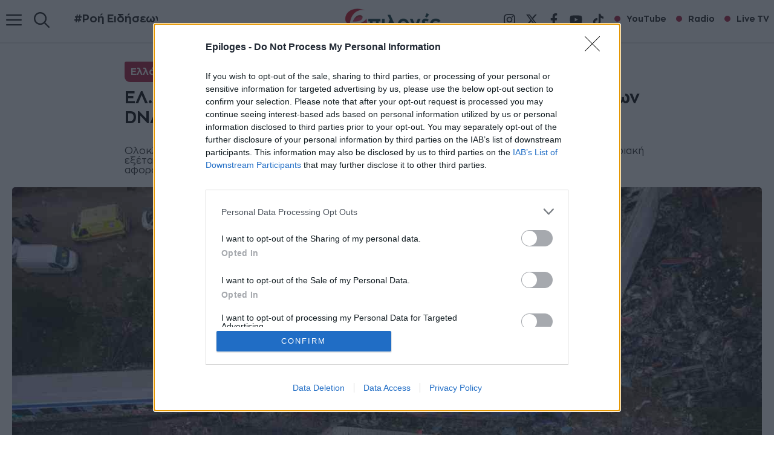

--- FILE ---
content_type: text/html; charset=utf-8
request_url: https://www.google.com/recaptcha/api2/aframe
body_size: 148
content:
<!DOCTYPE HTML><html><head><meta http-equiv="content-type" content="text/html; charset=UTF-8"></head><body><script nonce="yON1H73SjF8Jlnsf_CQ36Q">/** Anti-fraud and anti-abuse applications only. See google.com/recaptcha */ try{var clients={'sodar':'https://pagead2.googlesyndication.com/pagead/sodar?'};window.addEventListener("message",function(a){try{if(a.source===window.parent){var b=JSON.parse(a.data);var c=clients[b['id']];if(c){var d=document.createElement('img');d.src=c+b['params']+'&rc='+(localStorage.getItem("rc::a")?sessionStorage.getItem("rc::b"):"");window.document.body.appendChild(d);sessionStorage.setItem("rc::e",parseInt(sessionStorage.getItem("rc::e")||0)+1);localStorage.setItem("rc::h",'1767848181584');}}}catch(b){}});window.parent.postMessage("_grecaptcha_ready", "*");}catch(b){}</script></body></html>

--- FILE ---
content_type: text/css; charset=utf-8
request_url: https://epiloges.tv/wp-content/cache/min/1/wp-content/themes/generatepress_child/style.css?ver=1767776861
body_size: 1174
content:
.main-navigation{border-bottom:2px solid #e8e8e8}.main-navigation ul ul{background-color:var(--accent-2)!important}.slideout-navigation.main-navigation .main-nav ul li a{border-bottom:1px solid var(--contrast-2)!important}.main-navigation ul ul{box-shadow:0 0 0 rgba(0,0,0,.1)!important}.main-navigation.offside{width:380px!important}.nav-links{text-align:center;font-size:18px!important}.paging-navigation .nav-links>*{padding:0 7px}.slideout-navigation button.slideout-exit{text-align:right!important}.webos-mht{filter:brightness(0)}.post-540031 .entry-title{margin:0 auto;text-align:center}.wpcf7-spinner{display:contents!important}.home .featured-image.page-header-image{display:none!important}.taxonomy-post_tag.wp-block-post-terms a::before{content:"#"}.webos-advertisement{text-align:center;margin:7px;font-size:12px}.webos-300-250{min-height:216px;margin-bottom:10px;text-align:center}.webos-260-220{min-height:220px;text-align:center}.gb-element-71d7cea7{min-height:250px}.invisible-webos18,.invisible-webos18:hover{display:inline-block;position:relative;height:18px;width:254px;color:transparent!important}[data-wp-dark-mode-active] .invisible-webos18,[data-wp-dark-mode-active] .invisible-webos18:hover{color:transparent!important}[data-wp-dark-mode-active] .webos18{filter:invert(1)!important}.webos18{width:254px;height:18px;background:url(/static/img/webos-digital-agency-black-720.svg);background-repeat:no-repeat;vertical-align:middle}.webos18:hover{filter:invert(28%) sepia(76%) saturate(6666%) hue-rotate(338deg) brightness(100%) contrast(103%);transition:all 0.4s linear}.webos-img-post{border-radius:5px}.webos-slider{border-radius:5px 0 0 5px}.webos-livetv::before{content:"";display:inline-block;vertical-align:middle;width:10px;height:10px;border-radius:50%;background:var(--accent);cursor:pointer;box-shadow:0 0 0 rgba(171,23,57,.4);animation:pulse-livetv 2s infinite;margin-right:10px;margin-bottom:3px}@keyframes pulse-livetv{0%{-moz-box-shadow:0 0 0 0 rgba(171,23,57,.4);box-shadow:0 0 0 0 rgba(171,23,57,.4)}70%{-moz-box-shadow:0 0 0 20px rgba(171,23,57,0);box-shadow:0 0 0 20px rgba(171,23,57,0)}100%{-moz-box-shadow:0 0 0 0 rgba(171,23,57,0);box-shadow:0 0 0 0 rgba(171,23,57,0)}}.webos-livetv{font-size:14px!important;margin-left:8px;margin-right:8px;vertical-align:middle;font-weight:600}.single-post .term-featured{display:none!important}.webos-vertical{margin-bottom:7px}.webos-mob-width{max-width:360px;text-align:center;margin:0 auto}.webos-margin-auto,.gb-element-cafd4885,.gb-element-120155b9,.gb-element-1bfecc34,.gb-element-baca8063,.gb-element-e8f31e17,.gb-element-5734bcb4,.gb-element-11c50a91,.gb-element-d9305257,.gb-element-f2e436fa,.gb-element-2260d549,.gb-element-e1369a2e,.gb-element-2a753e12{margin:0 auto!important}.one-container.archive .post:not(:last-child):not(.is-loop-template-item),.one-container.blog .post:not(:last-child):not(.is-loop-template-item){padding-bottom:10px}.one-container .site-content{padding:20px}:where(.wp-block-columns){margin-bottom:1em}@media (min-width:769px){.inside-right-sidebar{position:sticky;top:120px}}.svg-li-webos{background-color:#f5f5f5;border-radius:999px;padding:10px 10px 3px;max-width:54px;margin:20px auto}.ads-container{margin-top:15px;margin-bottom:15px}.page-header .taxonomy-description{display:none}.webos-tag-header{margin-bottom:0.1em!important;font-size:18px!important;font-weight:400;margin-left:15px}.webos-tag-header-a{display:inline-block!important;font-size:18px!important}.webos-typewriter{overflow:hidden;display:inline-block;white-space:nowrap;border-right:2px solid #000;width:0;animation:typing 3s steps(30,end) forwards,blink-caret 0.75s step-end infinite}@keyframes typing{from{width:0}to{width:12ch}}@keyframes blink-caret{0%,100%{border-color:transparent}50%{border-color:#000}}.comments-area{display:none!important}.single-post .dynamic-entry-content a{color:#004bd1!important;font-weight:600!important}.single-post .dynamic-entry-content a:hover{color:var(--accent)!important}.qc-cmp2-persistent-link{background-color:#003CF5!important}[data-wp-dark-mode-active] .site-logo img{content:url(https://epiloges.tv/static/img/epiloges-logo-285-w.webp)}[data-wp-dark-mode-active] .wp-block-image .webos-mht,[data-wp-dark-mode-active] .webos-mht img{filter:grayscale(1)!important;content:url(https://epiloges.tv/static/img/mht-logow.png)}[data-wp-dark-mode-active].webos-mht{filter:brightness(100)}@media only screen and (max-width:48em){.main-navigation .menu-toggle,.main-navigation .menu-bar-items,.main-navigation .menu-bar-item>a{font-size:30px!important;line-height:1em!important}.mobile-darkmode-switch{padding-right:5px!important}.wp-dark-mode-switch-10>._track>._thumb,.wp-dark-mode-switch-11>._track>._thumb,.wp-dark-mode-switch-12>._track>._thumb,.wp-dark-mode-switch-20>._track>._thumb,.wp-dark-mode-switch-21>._track>._thumb,.wp-dark-mode-switch-22>._track>._thumb,.wp-dark-mode-switch-2>._track>._thumb,.wp-dark-mode-switch-3>._track>._thumb,.wp-dark-mode-switch-4>._track>._thumb,.wp-dark-mode-switch-5>._track>._thumb,.wp-dark-mode-switch-6>._track>._thumb,.wp-dark-mode-switch-7>._track>._thumb,.wp-dark-mode-switch-8>._track>._thumb,.wp-dark-mode-switch-9>._track>._thumb,.wp-dark-mode-switch-normal>._track>._thumb{height:calc(30px*var(--wpdm-switch-scale, 1) - 2px*var(--wpdm-switch-scale, 1)*2)!important;width:calc(30px*var(--wpdm-switch-scale, 1) - 2px*var(--wpdm-switch-scale, 1)*2)!important}.wp-dark-mode-switch-10>._track,.wp-dark-mode-switch-11>._track,.wp-dark-mode-switch-12>._track,.wp-dark-mode-switch-20>._track,.wp-dark-mode-switch-21>._track,.wp-dark-mode-switch-22>._track,.wp-dark-mode-switch-2>._track,.wp-dark-mode-switch-3>._track,.wp-dark-mode-switch-4>._track,.wp-dark-mode-switch-5>._track,.wp-dark-mode-switch-6>._track,.wp-dark-mode-switch-7>._track,.wp-dark-mode-switch-8>._track,.wp-dark-mode-switch-9>._track,.wp-dark-mode-switch-normal>._track{height:calc(30px*var(--wpdm-switch-scale, 1))!important;width:calc(70px*var(--wpdm-switch-scale, 1))!important}.webos-tag-header-display{display:none!important}.webos-livetv-mobile{font-size:12px!important;margin-left:5px;margin-right:5px}.main-navigation.offside{width:100%!important}.webos-slider-text-mob{font-size:16px!important}.gb-element-77a77961{display:none!important}}

--- FILE ---
content_type: text/css; charset=utf-8
request_url: https://epiloges.tv/wp-content/cache/min/1/wp-content/uploads/generateblocks/style-global.css?ver=1767776861
body_size: -435
content:
.PostWebos{grid-template-columns:3fr 1fr;width:800px;padding:10px}@media (max-width:1024px){.PostWebos{grid-template-columns:3fr 1fr}}@media (max-width:767px){.PostWebos{grid-template-columns:1fr}}.gbp-section{padding:7rem 40px}@media (max-width:1024px){.gbp-section{padding:6rem 30px}}@media (max-width:767px){.gbp-section{padding:4rem 20px}}.gbp-section__inner{margin-left:auto;margin-right:auto;max-width:var(--gb-container-width);position:relative;z-index:1}.gbp-section__headline{margin-bottom:.5rem}@media (max-width:767px){.gbp-section__headline{margin-bottom:1.25rem}}.gbp-section__text{font-size:1.125rem}.gbp-card__meta-text{font-size:.875rem;margin-bottom:.5rem}.gbp-card__title{font-size:1.25rem;margin-bottom:.5rem}

--- FILE ---
content_type: application/javascript; charset=UTF-8
request_url: https://www8.smartadserver.com/h/nshow?siteid=525088&pgid=1638341&fmtid=80268&tag=sas_80268&tmstp=657016495&visit=S&acd=1767848181646&opid=ad98cf78-2413-4f32-ba19-58ea31de9361&opdt=1767848181647&ckid=8092730705971415113&cappid=8092730705971415113&async=1&systgt=%24qc%3D4787745%3B%24ql%3DHigh%3B%24qpc%3D43201%3B%24qpc%3D43*%3B%24qpc%3D432*%3B%24qpc%3D4320*%3B%24qpc%3D43201*%3B%24qt%3D152_2192_12416t%3B%24dma%3D535%3B%24qo%3D6%3B%24b%3D16999%3B%24o%3D12100%3B%24sw%3D1280%3B%24sh%3D600%3B%24wpc%3D32452%3B%24wpc%3D38921%3B%24wpc%3D39092%3B%24wpc%3D42292%3B%24wpc%3D42323%3B%24wpc%3D42321%3B%24wpc%3D4234%3B%24wpc%3D4845%3B%24wpc%3D12539%3B%24wpc%3D4894%3B%24wpc%3D12554%3B%24wpc%3D4239%3B%24wpc%3D3965%3B%24wpc%3D4721%3B%24wpc%3D4736%3B%24wpc%3D19258%3B%24wpc%3D9501%3B%24wpc%3D4861%3B%24wpc%3D4822%3B%24wpc%3D20135%3B%24wpc%3D8726%3B%24wpc%3D4846%3B%24wpc%3D4854%3B%24wpc%3D20128%3B%24wpc%3D20132%3B%24wpc%3D10842%3B%24wpc%3D16218%3B%24wpc%3D10047%3B%24wpc%3D9945%3B%24wpc%3D20131%3B%24wpc%3D20130%3B%24wpc%3D9324%3B%24wpc%3D9828%3B%24wpc%3D9807%3B%24wpc%3D10167%3B%24wpc%3D4513%3B%24wpc%3D4507%3B%24wpc%3D10572%3B%24wpc%3D10473%3B%24wpc%3D10431%3B%24wpc%3D4322%3B%24wpc%3D9834%3B%24wpc%3D4515%3B%24wpc%3D19120%3B%24wpc%3D30017%3B%24wpc%3D21051%3B%24wpc%3D21052%3B%24wpc%3D21055%3B%24wpc%3D21056%3B%24wpc%3D21057%3B%24wpc%3D21058%3B%24wpc%3D21059%3B%24wpc%3D21060%3B%24wpc%3D21061%3B%24wpc%3D20276%3B%24wpc%3D20583%3B%24wpc%3D20357%3B%24wpc%3D21031%3B%24wpc%3D20801%3B%24wpc%3D20846%3B%24wpc%3D20835%3B%24wpc%3D20612%3B%24wpc%3D20738%3B%24wpc%3D20922%3B%24wpc%3D20925%3B%24wpc%3D20569%3B%24wpc%3D21043%3B%24wpc%3D20618%3B%24wpc%3D21042%3B%24wpc%3D20459%3B%24wpc%3D20697%3B%24wpc%3D20149%3B%24wpc%3D20759%3B%24wpc%3D20390%3B%24wpc%3D20412%3B%24wpc%3D21033%3B%24wpc%3D18976%3B%24wpc%3D20173%3B%24wpc%3D20804%3B%24wpc%3D20806%3B%24wpc%3D20896%3B%24wpc%3D20895%3B%24wpc%3D18975%3B%24wpc%3D21034%3B%24wpc%3D21026%3B%24wpc%3D20810%3B%24wpc%3D20723%3B%24wpc%3D20634%3B%24wpc%3D21036%3B%24wpc%3D21514%3B%24wpc%3D21471%3B%24wpc%3D25338%3B%24wpc%3D25342%3B%24wpc%3D31788%3B%24wpc%3D31789%3B%24wpc%3D25336%3B%24wpc%3D18396%3B%24wpc%3D18974%3B%24wpc%3D18978%3B%24wpc%3D18984%3B%24wpc%3D18988%3B%24wpc%3D18994%3B%24wpc%3D18999%3B%24wpc%3D19005%3B%24wpc%3D19009%3B%24wpc%3D19011%3B%24wpc%3D19015%3B%24wpc%3D19026%3B%24wpc%3D19039%3B%24wpc%3D19049%3B%24wpc%3D19061%3B%24wpc%3D19069%3B%24wpc%3D19082%3B%24wpc%3D19089%3B%24wpc%3D19099%3B%24wpc%3D19119%3B%24wpc%3D19121%3B%24wpc%3D19122%3B%24wpc%3D19127%3B%24wpc%3D19128%3B%24wpc%3D19130%3B%24wpc%3D19147%3B%24wpc%3D19150%3B%24wpc%3D19151%3B%24wpc%3D19153%3B%24wpc%3D19155%3B%24wpc%3D19158%3B%24wpc%3D19160%3B%24wpc%3D19162%3B%24wpc%3D19164%3B%24wpc%3D19166%3B%24wpc%3D19168%3B%24wpc%3D19170%3B%24wpc%3D19171%3B%24wpc%3D19174%3B%24wpc%3D19175%3B%24wpc%3D19178%3B%24wpc%3D19180%3B%24wpc%3D19181%3B%24wpc%3D19183%3B%24wpc%3D19185%3B%24wpc%3D19192%3B%24wpc%3D19193%3B%24wpc%3D19194%3B%24wpc%3D19196%3B%24wpc%3D19198%3B%24wpc%3D19200%3B%24wpc%3D19202%3B%24wpc%3D19205%3B%24wpc%3D19740%3B%24wpc%3D20324%3B%24wpc%3D19942%3B%24wpc%3D20411%3B%24wpc%3D8643%3B%24wpc%3D8644%3B%24wpc%3D8645%3B%24wpc%3D8646%3B%24wpc%3D7900%3B%24wpc%3D7983%3B%24wpc%3D8129%3B%24wpc%3D8128%3B%24wpc%3D8142%3B%24wpc%3D8260%3B%24wpc%3D8261%3B%24wpc%3D8197%3B%24wpc%3D8258%3B%24wpc%3D8259%3B%24wpc%3D8130%3B%24wpc%3D39934%3B%24wpc%3D39937%3B%24wpc%3D39935%3B%24wpc%3D39986%3B%24wpc%3D42233%3B%24wpc%3D44676&tgt=width%3D1280%3Bbrowser_language%3Den-US%40posix%3BeqCategory%3Dros%3BABS%3D51008321%2C51007586%2C51007161%3BBSC%3D87012037%2C80000200%2C84010000%2C80022016%3BCBS%3Bdv_cat%3Ddv_unsafe%3BIDS%3D1%3B%3B%24dt%3D1t%3B%24dma%3D535&pgDomain=https%3A%2F%2Fepiloges.tv%2Fel-as-gia-temph-oloklhrothhke-h-analysh-ton-deigmaton-dna-taytopoihthhkan-56-nekroi%2F&noadcbk=sas.noad&us_privacy=1NNN&schain=1.0%2C1!adweb.gr%2C525088%2C1%2C%2C&dsa=CAIQARgCIg8KC2VwaWxvZ2VzLnR2EAE&dmodel=unknown&dmake=Apple&reqid=c04564e2-a488-47a9-801a-55afec234abd&reqdt=1767848181649&oppid=ad98cf78-2413-4f32-ba19-58ea31de9361&insid=12683851%2C11779342%2C11779098%2C11779231%2C12917318%2C11517118
body_size: 3796
content:
/*_hs_*/;var sas = sas || {};
if(sas && sas.events && sas.events.fire && typeof sas.events.fire === "function" )
        sas.events.fire("ad", { tagId: "sas_80268", formatId: 80268 }, "sas_80268");;/*_hs_*/(()=>{"use strict";var t={4888:(t,e)=>{Object.defineProperty(e,"__esModule",{value:!0}),e.LoadManager=void 0;class s{constructor(){this.scripts=new Map,this.callbacks=[]}static getUrls(t){const e=window.sas,s="string"==typeof t?[t]:t,a=e.utils.cdns[location.protocol]||e.utils.cdns["https:"]||"https://ced-ns.sascdn.com";return s.map(t=>a.replace(/\/+$/,"")+"/"+t.replace(/^\/+/,""))}static loadLink(t){const e=document.createElement("link");e.rel="stylesheet",e.href=t,document.head.appendChild(e)}static loadLinkCdn(t){s.getUrls(t).forEach(s.loadLink)}loadScriptCdn(t,e){const a=s.getUrls(t);for(const t of a){let e=this.scripts.get(t);e||(e={url:t,loaded:!1},this.scripts.set(t,e),this.loadScript(e))}(null==e?void 0:e.onLoad)&&(this.callbacks.push({called:!1,dependencies:a,function:e.onLoad}),this.executeCallbacks())}onScriptLoad(t){t.loaded=!0,this.executeCallbacks()}loadScript(t){const e=document.currentScript,s=document.createElement("script");s.onload=()=>this.onScriptLoad(t),s.src=t.url,e?(e.insertAdjacentElement("afterend",s),window.sas.currentScript=e):document.head.appendChild(s)}executeCallbacks(){this.callbacks.forEach(t=>{!t.called&&t.dependencies.every(t=>{var e;return null===(e=this.scripts.get(t))||void 0===e?void 0:e.loaded})&&(t.called=!0,t.function())}),this.callbacks=this.callbacks.filter(t=>!t.called)}}e.LoadManager=s}},e={};function s(a){var c=e[a];if(void 0!==c)return c.exports;var l=e[a]={exports:{}};return t[a](l,l.exports,s),l.exports}(()=>{const t=s(4888);window.sas=window.sas||{};const e=window.sas;e.utils=e.utils||{},e.utils.cdns=e.utils.cdns||{},e.utils._callbacks=e.utils._callbacks||{},e.events=e.events||{};const a=e.utils.loadManager||new t.LoadManager;e.utils.loadManager=a,e.utils.loadScriptCdn=a.loadScriptCdn.bind(a),e.utils.loadLinkCdn=t.LoadManager.loadLinkCdn})()})();

(function(sas) {
	var config = {
		insertionId: Number(11517118),
		pageId: '1638341',
		pgDomain: 'https%3a%2f%2fepiloges.tv',
		sessionId: new Date().getTime(),
		baseActionUrl: 'https://use1.smartadserver.com/track/action?siteid=525088&fmtid=80268&pid=1638341&iid=11517118&sid=657016495&scriptid=99340&opid=ad98cf78-2413-4f32-ba19-58ea31de9361&opdt=1767848181649&bldv=14512&srcfn=diff&reqid=c04564e2-a488-47a9-801a-55afec234abd&reqdt=1767848181649&oppid=ad98cf78-2413-4f32-ba19-58ea31de9361&gdpr=0',
		formatId: Number(80268),
		tagId: 'sas_80268',
		oba: Number(0),
		isAsync: window.sas_ajax || true,
		customScript: String('<scr'+'ipt async src="https://cdn.doubleverify.com/dvtp_src.js#t2te=0&seltag=1&adsrv=0&cmp=DV1429478&ctx=34916574&sadv=481157&ord=2250494&litm=11517118&scrt=29565941&splc=525088_1638341&adu=80268&unit=1_1&c1=false&c2=">\r\n'+'</scr'+'ipt>'),
		filePath: (document.location.protocol == 'https:' ? 'https://ced-ns.sascdn.com' : 'http://ced-ns.sascdn.com') + '/diff/templates/',
		creativeFeedback: Boolean(0),
		dsa: String('{"behalf":"Internal - Periferia_House","paid":"Internal - Periferia_House","transparency":[{"domain":"epiloges.tv","dsaparams":[1]},{"domain":"equativ.com","dsaparams":[1,2]}],"adrender":0,"pubrender":1}'),
		creative: {
			id: Number(29565941),
			url: '',
			type: Number(0),
			width: Number(('1' === '100%') ? 0 : '1'),
			height: Number(('1' === '100%') ? 0 : '1'),
			clickUrl: 'https://use1.smartadserver.com/click?imgid=29565941&insid=11517118&pgid=1638341&fmtid=80268&ckid=8092730705971415113&uii=5049872421885853800&acd=1767848181723&tmstp=657016495&tgt=width%3d1280%3bbrowser_language%3den-US%40posix%3beqCategory%3dros%3bABS%3d51008321%2c51007586%2c51007161%3bBSC%3d87012037%2c80000200%2c84010000%2c80022016%3bCBS%3bdv_cat%3ddv_unsafe%3bIDS%3d1%3b%3b%24dt%3d1t%3b%24dma%3d535%3b%24dt%3d1t%3b%24dma%3d535%3b%24hc&systgt=%24qc%3d4787745%3b%24ql%3dUnknown%3b%24qpc%3d43201*%3b%24qpc%3d43*%3b%24qpc%3d432*%3b%24qpc%3d4320*%3b%24qpc%3d43201*%3b%24qpc%3d43201**%3b%24qt%3d152_2192_12416t%3b%24dma%3d535%3b%24qo%3d6%3b%24b%3d16999%3b%24o%3d12100%3b%24sw%3d1280%3b%24sh%3d600%3b%24wpc%3d32452%2c38921%2c39092%2c42292%2c42323%2c42321%2c4234%2c4845%2c12539%2c4894%2c12554%2c4239%2c3965%2c4721%2c4736%2c19258%2c9501%2c4861%2c4822%2c20135%2c8726%2c4846%2c4854%2c20128%2c20132%2c10842%2c16218%2c10047%2c9945%2c20131%2c20130%2c9324%2c9828%2c9807%2c10167%2c4513%2c4507%2c10572%2c10473%2c10431%2c4322%2c9834%2c4515%2c19120%2c30017%2c21051%2c21052%2c21055%2c21056%2c21057%2c21058%2c21059%2c21060%2c21061%2c20276%2c20583%2c20357%2c21031%2c20801%2c20846%2c20835%2c20612%2c20738%2c20922%2c20925%2c20569%2c21043%2c20618%2c21042%2c20459%2c20697%2c20149%2c20759%2c20390%2c20412%2c21033%2c18976%2c20173%2c20804%2c20806%2c20896%2c20895%2c18975%2c21034%2c21026%2c20810%2c20723%2c20634%2c21036%2c21514%2c21471%2c25338%2c25342%2c31788%2c31789%2c25336%2c18396%2c18974%2c18978%2c18984%2c18988%2c18994%2c18999%2c19005%2c19009%2c19011%2c19015%2c19026%2c19039%2c19049%2c19061%2c19069%2c19082%2c19089%2c19099%2c19119%2c19121%2c19122%2c19127%2c19128%2c19130%2c19147%2c19150%2c19151%2c19153%2c19155%2c19158%2c19160%2c19162%2c19164%2c19166%2c19168%2c19170%2c19171%2c19174%2c19175%2c19178%2c19180%2c19181%2c19183%2c19185%2c19192%2c19193%2c19194%2c19196%2c19198%2c19200%2c19202%2c19205%2c19740%2c20324%2c19942%2c20411%2c8643%2c8644%2c8645%2c8646%2c7900%2c7983%2c8129%2c8128%2c8142%2c8260%2c8261%2c8197%2c8258%2c8259%2c8130%2c39934%2c39937%2c39935%2c39986%2c42233%2c44676&envtype=0&imptype=0&gdpr=0&pgDomain=https%3a%2f%2fepiloges.tv%2fel-as-gia-temph-oloklhrothhke-h-analysh-ton-deigmaton-dna-taytopoihthhkan-56-nekroi%2f&cappid=8092730705971415113&scriptid=99340&opid=ad98cf78-2413-4f32-ba19-58ea31de9361&opdt=1767848181649&bldv=14512&srcfn=diff&reqid=c04564e2-a488-47a9-801a-55afec234abd&reqdt=1767848181649&oppid=ad98cf78-2413-4f32-ba19-58ea31de9361&eqs=5294f5bd30f57e21074d83fe346d067cb6ec0ba3&go=',
			clickUrlArray: ["https://use1.smartadserver.com/click?imgid=29565941&insid=11517118&pgid=1638341&fmtid=80268&ckid=8092730705971415113&uii=5049872421885853800&acd=1767848181723&tmstp=657016495&tgt=width%3d1280%3bbrowser_language%3den-US%40posix%3beqCategory%3dros%3bABS%3d51008321%2c51007586%2c51007161%3bBSC%3d87012037%2c80000200%2c84010000%2c80022016%3bCBS%3bdv_cat%3ddv_unsafe%3bIDS%3d1%3b%3b%24dt%3d1t%3b%24dma%3d535%3b%24dt%3d1t%3b%24dma%3d535%3b%24hc&systgt=%24qc%3d4787745%3b%24ql%3dUnknown%3b%24qpc%3d43201*%3b%24qpc%3d43*%3b%24qpc%3d432*%3b%24qpc%3d4320*%3b%24qpc%3d43201*%3b%24qpc%3d43201**%3b%24qt%3d152_2192_12416t%3b%24dma%3d535%3b%24qo%3d6%3b%24b%3d16999%3b%24o%3d12100%3b%24sw%3d1280%3b%24sh%3d600%3b%24wpc%3d32452%2c38921%2c39092%2c42292%2c42323%2c42321%2c4234%2c4845%2c12539%2c4894%2c12554%2c4239%2c3965%2c4721%2c4736%2c19258%2c9501%2c4861%2c4822%2c20135%2c8726%2c4846%2c4854%2c20128%2c20132%2c10842%2c16218%2c10047%2c9945%2c20131%2c20130%2c9324%2c9828%2c9807%2c10167%2c4513%2c4507%2c10572%2c10473%2c10431%2c4322%2c9834%2c4515%2c19120%2c30017%2c21051%2c21052%2c21055%2c21056%2c21057%2c21058%2c21059%2c21060%2c21061%2c20276%2c20583%2c20357%2c21031%2c20801%2c20846%2c20835%2c20612%2c20738%2c20922%2c20925%2c20569%2c21043%2c20618%2c21042%2c20459%2c20697%2c20149%2c20759%2c20390%2c20412%2c21033%2c18976%2c20173%2c20804%2c20806%2c20896%2c20895%2c18975%2c21034%2c21026%2c20810%2c20723%2c20634%2c21036%2c21514%2c21471%2c25338%2c25342%2c31788%2c31789%2c25336%2c18396%2c18974%2c18978%2c18984%2c18988%2c18994%2c18999%2c19005%2c19009%2c19011%2c19015%2c19026%2c19039%2c19049%2c19061%2c19069%2c19082%2c19089%2c19099%2c19119%2c19121%2c19122%2c19127%2c19128%2c19130%2c19147%2c19150%2c19151%2c19153%2c19155%2c19158%2c19160%2c19162%2c19164%2c19166%2c19168%2c19170%2c19171%2c19174%2c19175%2c19178%2c19180%2c19181%2c19183%2c19185%2c19192%2c19193%2c19194%2c19196%2c19198%2c19200%2c19202%2c19205%2c19740%2c20324%2c19942%2c20411%2c8643%2c8644%2c8645%2c8646%2c7900%2c7983%2c8129%2c8128%2c8142%2c8260%2c8261%2c8197%2c8258%2c8259%2c8130%2c39934%2c39937%2c39935%2c39986%2c42233%2c44676&envtype=0&imptype=0&gdpr=0&pgDomain=https%3a%2f%2fepiloges.tv%2fel-as-gia-temph-oloklhrothhke-h-analysh-ton-deigmaton-dna-taytopoihthhkan-56-nekroi%2f&cappid=8092730705971415113&scriptid=99340&opid=ad98cf78-2413-4f32-ba19-58ea31de9361&opdt=1767848181649&bldv=14512&srcfn=diff&reqid=c04564e2-a488-47a9-801a-55afec234abd&reqdt=1767848181649&oppid=ad98cf78-2413-4f32-ba19-58ea31de9361&eqs=5294f5bd30f57e21074d83fe346d067cb6ec0ba3&go="],
			oryginalClickUrl: '',
			clickTarget: !0 ? '_blank' : '',
			agencyCode: String('<scr'+'ipt type="text/javascript" src="https://waytogrow.bbvms.com/p/epiloges_tv_instream/l/1676385319190496.js"  async="true"></scr'+'ipt>'),
			creativeCountPixelUrl: 'https://use1.smartadserver.com/h/aip?uii=5049872421885853800&tmstp=657016495&ckid=8092730705971415113&systgt=%24qc%3d4787745%3b%24ql%3dUnknown%3b%24qpc%3d43201*%3b%24qpc%3d43*%3b%24qpc%3d432*%3b%24qpc%3d4320*%3b%24qpc%3d43201*%3b%24qpc%3d43201**%3b%24qt%3d152_2192_12416t%3b%24dma%3d535%3b%24qo%3d6%3b%24b%3d16999%3b%24o%3d12100%3b%24sw%3d1280%3b%24sh%3d600%3b%24wpc%3d32452%2c38921%2c39092%2c42292%2c42323%2c42321%2c4234%2c4845%2c12539%2c4894%2c12554%2c4239%2c3965%2c4721%2c4736%2c19258%2c9501%2c4861%2c4822%2c20135%2c8726%2c4846%2c4854%2c20128%2c20132%2c10842%2c16218%2c10047%2c9945%2c20131%2c20130%2c9324%2c9828%2c9807%2c10167%2c4513%2c4507%2c10572%2c10473%2c10431%2c4322%2c9834%2c4515%2c19120%2c30017%2c21051%2c21052%2c21055%2c21056%2c21057%2c21058%2c21059%2c21060%2c21061%2c20276%2c20583%2c20357%2c21031%2c20801%2c20846%2c20835%2c20612%2c20738%2c20922%2c20925%2c20569%2c21043%2c20618%2c21042%2c20459%2c20697%2c20149%2c20759%2c20390%2c20412%2c21033%2c18976%2c20173%2c20804%2c20806%2c20896%2c20895%2c18975%2c21034%2c21026%2c20810%2c20723%2c20634%2c21036%2c21514%2c21471%2c25338%2c25342%2c31788%2c31789%2c25336%2c18396%2c18974%2c18978%2c18984%2c18988%2c18994%2c18999%2c19005%2c19009%2c19011%2c19015%2c19026%2c19039%2c19049%2c19061%2c19069%2c19082%2c19089%2c19099%2c19119%2c19121%2c19122%2c19127%2c19128%2c19130%2c19147%2c19150%2c19151%2c19153%2c19155%2c19158%2c19160%2c19162%2c19164%2c19166%2c19168%2c19170%2c19171%2c19174%2c19175%2c19178%2c19180%2c19181%2c19183%2c19185%2c19192%2c19193%2c19194%2c19196%2c19198%2c19200%2c19202%2c19205%2c19740%2c20324%2c19942%2c20411%2c8643%2c8644%2c8645%2c8646%2c7900%2c7983%2c8129%2c8128%2c8142%2c8260%2c8261%2c8197%2c8258%2c8259%2c8130%2c39934%2c39937%2c39935%2c39986%2c42233%2c44676&acd=1767848181723&envtype=0&siteid=525088&tgt=width%3d1280%3bbrowser_language%3den-US%40posix%3beqCategory%3dros%3bABS%3d51008321%2c51007586%2c51007161%3bBSC%3d87012037%2c80000200%2c84010000%2c80022016%3bCBS%3bdv_cat%3ddv_unsafe%3bIDS%3d1%3b%3b%24dt%3d1t%3b%24dma%3d535%3b%24dt%3d1t%3b%24dma%3d535%3b%24hc&gdpr=0&opid=ad98cf78-2413-4f32-ba19-58ea31de9361&opdt=1767848181649&bldv=14512&srcfn=diff&reqid=c04564e2-a488-47a9-801a-55afec234abd&reqdt=1767848181649&oppid=ad98cf78-2413-4f32-ba19-58ea31de9361&visit=S&statid=1&imptype=0&intgtype=0&pgDomain=https%3a%2f%2fepiloges.tv%2fel-as-gia-temph-oloklhrothhke-h-analysh-ton-deigmaton-dna-taytopoihthhkan-56-nekroi%2f&cappid=8092730705971415113&capp=0&mcrdbt=0&insid=11517118&imgid=29565941&pgid=1638341&fmtid=80268&isLazy=0&scriptid=99340',
			creativeClickCountPixelUrl: 29565941 ? 'https://use1.smartadserver.com/h/cp?imgid=29565941&insid=11517118&pgid=1638341&fmtid=80268&ckid=8092730705971415113&uii=5049872421885853800&acd=1767848181723&tmstp=657016495&tgt=width%3d1280%3bbrowser_language%3den-US%40posix%3beqCategory%3dros%3bABS%3d51008321%2c51007586%2c51007161%3bBSC%3d87012037%2c80000200%2c84010000%2c80022016%3bCBS%3bdv_cat%3ddv_unsafe%3bIDS%3d1%3b%3b%24dt%3d1t%3b%24dma%3d535%3b%24dt%3d1t%3b%24dma%3d535%3b%24hc&systgt=%24qc%3d4787745%3b%24ql%3dUnknown%3b%24qpc%3d43201*%3b%24qpc%3d43*%3b%24qpc%3d432*%3b%24qpc%3d4320*%3b%24qpc%3d43201*%3b%24qpc%3d43201**%3b%24qt%3d152_2192_12416t%3b%24dma%3d535%3b%24qo%3d6%3b%24b%3d16999%3b%24o%3d12100%3b%24sw%3d1280%3b%24sh%3d600%3b%24wpc%3d32452%2c38921%2c39092%2c42292%2c42323%2c42321%2c4234%2c4845%2c12539%2c4894%2c12554%2c4239%2c3965%2c4721%2c4736%2c19258%2c9501%2c4861%2c4822%2c20135%2c8726%2c4846%2c4854%2c20128%2c20132%2c10842%2c16218%2c10047%2c9945%2c20131%2c20130%2c9324%2c9828%2c9807%2c10167%2c4513%2c4507%2c10572%2c10473%2c10431%2c4322%2c9834%2c4515%2c19120%2c30017%2c21051%2c21052%2c21055%2c21056%2c21057%2c21058%2c21059%2c21060%2c21061%2c20276%2c20583%2c20357%2c21031%2c20801%2c20846%2c20835%2c20612%2c20738%2c20922%2c20925%2c20569%2c21043%2c20618%2c21042%2c20459%2c20697%2c20149%2c20759%2c20390%2c20412%2c21033%2c18976%2c20173%2c20804%2c20806%2c20896%2c20895%2c18975%2c21034%2c21026%2c20810%2c20723%2c20634%2c21036%2c21514%2c21471%2c25338%2c25342%2c31788%2c31789%2c25336%2c18396%2c18974%2c18978%2c18984%2c18988%2c18994%2c18999%2c19005%2c19009%2c19011%2c19015%2c19026%2c19039%2c19049%2c19061%2c19069%2c19082%2c19089%2c19099%2c19119%2c19121%2c19122%2c19127%2c19128%2c19130%2c19147%2c19150%2c19151%2c19153%2c19155%2c19158%2c19160%2c19162%2c19164%2c19166%2c19168%2c19170%2c19171%2c19174%2c19175%2c19178%2c19180%2c19181%2c19183%2c19185%2c19192%2c19193%2c19194%2c19196%2c19198%2c19200%2c19202%2c19205%2c19740%2c20324%2c19942%2c20411%2c8643%2c8644%2c8645%2c8646%2c7900%2c7983%2c8129%2c8128%2c8142%2c8260%2c8261%2c8197%2c8258%2c8259%2c8130%2c39934%2c39937%2c39935%2c39986%2c42233%2c44676&envtype=0&imptype=0&gdpr=0&pgDomain=https%3a%2f%2fepiloges.tv%2fel-as-gia-temph-oloklhrothhke-h-analysh-ton-deigmaton-dna-taytopoihthhkan-56-nekroi%2f&cappid=8092730705971415113&scriptid=99340&opid=ad98cf78-2413-4f32-ba19-58ea31de9361&opdt=1767848181649&bldv=14512&srcfn=diff&reqid=c04564e2-a488-47a9-801a-55afec234abd&reqdt=1767848181649&oppid=ad98cf78-2413-4f32-ba19-58ea31de9361&eqs=5294f5bd30f57e21074d83fe346d067cb6ec0ba3' : 'https://use1.smartadserver.com/h/micp?imgid=0&insid=11517118&pgid=1638341&fmtid=80268&ckid=8092730705971415113&uii=5049872421885853800&acd=1767848181723&tmstp=657016495&tgt=width%3d1280%3bbrowser_language%3den-US%40posix%3beqCategory%3dros%3bABS%3d51008321%2c51007586%2c51007161%3bBSC%3d87012037%2c80000200%2c84010000%2c80022016%3bCBS%3bdv_cat%3ddv_unsafe%3bIDS%3d1%3b%3b%24dt%3d1t%3b%24dma%3d535%3b%24dt%3d1t%3b%24dma%3d535%3b%24hc&systgt=%24qc%3d4787745%3b%24ql%3dUnknown%3b%24qpc%3d43201*%3b%24qpc%3d43*%3b%24qpc%3d432*%3b%24qpc%3d4320*%3b%24qpc%3d43201*%3b%24qpc%3d43201**%3b%24qt%3d152_2192_12416t%3b%24dma%3d535%3b%24qo%3d6%3b%24b%3d16999%3b%24o%3d12100%3b%24sw%3d1280%3b%24sh%3d600%3b%24wpc%3d32452%2c38921%2c39092%2c42292%2c42323%2c42321%2c4234%2c4845%2c12539%2c4894%2c12554%2c4239%2c3965%2c4721%2c4736%2c19258%2c9501%2c4861%2c4822%2c20135%2c8726%2c4846%2c4854%2c20128%2c20132%2c10842%2c16218%2c10047%2c9945%2c20131%2c20130%2c9324%2c9828%2c9807%2c10167%2c4513%2c4507%2c10572%2c10473%2c10431%2c4322%2c9834%2c4515%2c19120%2c30017%2c21051%2c21052%2c21055%2c21056%2c21057%2c21058%2c21059%2c21060%2c21061%2c20276%2c20583%2c20357%2c21031%2c20801%2c20846%2c20835%2c20612%2c20738%2c20922%2c20925%2c20569%2c21043%2c20618%2c21042%2c20459%2c20697%2c20149%2c20759%2c20390%2c20412%2c21033%2c18976%2c20173%2c20804%2c20806%2c20896%2c20895%2c18975%2c21034%2c21026%2c20810%2c20723%2c20634%2c21036%2c21514%2c21471%2c25338%2c25342%2c31788%2c31789%2c25336%2c18396%2c18974%2c18978%2c18984%2c18988%2c18994%2c18999%2c19005%2c19009%2c19011%2c19015%2c19026%2c19039%2c19049%2c19061%2c19069%2c19082%2c19089%2c19099%2c19119%2c19121%2c19122%2c19127%2c19128%2c19130%2c19147%2c19150%2c19151%2c19153%2c19155%2c19158%2c19160%2c19162%2c19164%2c19166%2c19168%2c19170%2c19171%2c19174%2c19175%2c19178%2c19180%2c19181%2c19183%2c19185%2c19192%2c19193%2c19194%2c19196%2c19198%2c19200%2c19202%2c19205%2c19740%2c20324%2c19942%2c20411%2c8643%2c8644%2c8645%2c8646%2c7900%2c7983%2c8129%2c8128%2c8142%2c8260%2c8261%2c8197%2c8258%2c8259%2c8130%2c39934%2c39937%2c39935%2c39986%2c42233%2c44676&envtype=0&imptype=0&gdpr=0&pgDomain=https%3a%2f%2fepiloges.tv%2fel-as-gia-temph-oloklhrothhke-h-analysh-ton-deigmaton-dna-taytopoihthhkan-56-nekroi%2f&cappid=8092730705971415113&scriptid=99340&opid=ad98cf78-2413-4f32-ba19-58ea31de9361&opdt=1767848181649&bldv=14512&srcfn=diff&reqid=c04564e2-a488-47a9-801a-55afec234abd&reqdt=1767848181649&oppid=ad98cf78-2413-4f32-ba19-58ea31de9361&eqs=5294f5bd30f57e21074d83fe346d067cb6ec0ba3',
			safeFrame: Boolean(0)
		},
		statisticTracking: {
			viewcount:'https://use1.smartadserver.com/track/action?siteid=525088&fmtid=80268&pid=1638341&iid=11517118&sid=657016495&scriptid=99340&opid=ad98cf78-2413-4f32-ba19-58ea31de9361&opdt=1767848181649&bldv=14512&srcfn=diff&reqid=c04564e2-a488-47a9-801a-55afec234abd&reqdt=1767848181649&oppid=ad98cf78-2413-4f32-ba19-58ea31de9361&gdpr=0&key=viewcount&num1=0&num3=&cid=29565941&pgDomain=https%3a%2f%2fepiloges.tv%2fel-as-gia-temph-oloklhrothhke-h-analysh-ton-deigmaton-dna-taytopoihthhkan-56-nekroi%2f&imptype=0&envtype=0'
		}
	};
	sas.utils.cdns['http:'] = 'http://ced-ns.sascdn.com';
	sas.utils.cdns['https:'] = 'https://ced-ns.sascdn.com';
	sas.utils.loadScriptCdn('/diff/templates/ts/dist/banner/sas-banner-1.13.js', {
		async: config.isAsync, onLoad: function() {
			newObj11517118 = new Banner(config);
			newObj11517118.init();
		}
	});
})(window.sas);

--- FILE ---
content_type: text/javascript; charset=utf-8
request_url: https://epiloges.tv/wp-content/cache/min/1/wp-content/plugins/b-social-share/dist/script.js?ver=1767776862
body_size: 1062
content:
!function(){"use strict";var t,n,o,c,a,e={410:function(t,n,o){var c=o(206);n.H=c.createRoot,c.hydrateRoot},206:function(t){t.exports=ReactDOM}},i={};function r(t){var n=i[t];if(void 0!==n)return n.exports;var o=i[t]={exports:{}};return e[t](o,o.exports,r),o.exports}t=r(410),n=function(t){var n=!(arguments.length>1&&void 0!==arguments[1])||arguments[1],o=!(arguments.length>2&&void 0!==arguments[2])||arguments[2],c=!(arguments.length>3&&void 0!==arguments[3])||arguments[3],a=t||{},e=a.type,i=void 0===e?"solid":e,r=a.color,d=void 0===r?"#000000b3":r,l=a.gradient,u=void 0===l?"linear-gradient(135deg, #4527a4, #8344c5)":l,s=a.image,v=void 0===s?{}:s,g=a.position,b=void 0===g?"center center":g,p=a.attachment,f=void 0===p?"initial":p,h=a.repeat,m=void 0===h?"no-repeat":h,x=a.size,k=void 0===x?"cover":x,y=a.overlayColor,w=void 0===y?"#000000b3":y;return"gradient"===i&&o?"background: ".concat(u,";"):"image"===i&&c?"background: url(".concat(null==v?void 0:v.url,");\n\t\t\t\tbackground-color: ").concat(w,";\n\t\t\t\tbackground-position: ").concat(b,";\n\t\t\t\tbackground-size: ").concat(k,";\n\t\t\t\tbackground-repeat: ").concat(m,";\n\t\t\t\tbackground-attachment: ").concat(f,";\n\t\t\t\tbackground-blend-mode: overlay;"):n&&"background: ".concat(d,";")},o=function(t){var n=t||{},o=n.width,c=void 0===o?"0px":o,a=n.style,e=void 0===a?"solid":a,i=n.color,r=void 0===i?"#0000":i,d=n.side,l=void 0===d?"all":d,u=n.radius,s=void 0===u?"0px":u,v=function(t){var n=null==l?void 0:l.toLowerCase();return(null==n?void 0:n.includes("all"))||(null==n?void 0:n.includes(t))},g="0px"===c||!c,b="".concat(c," ").concat(e," ").concat(r),p="\n\t\t".concat(g?"":["top","right","bottom","left"].map((function(t){return v(t)?"border-".concat(t,": ").concat(b,";"):""})).join(""),"\n\t\t").concat(s?"border-radius: ".concat(s,";"):"","\n\t");return p},c=function(t){var n=t||{},o=n.type,c=void 0===o?"box":o,a=n.hOffset,e=void 0===a?"0px":a,i=n.vOffset,r=void 0===i?"0px":i,d=n.blur,l=void 0===d?"0px":d,u=n.spreed,s=void 0===u?"0px":u,v=n.color,g=void 0===v?"#7090b0":v,b=n.isInset,p=void 0!==b&&b?"inset":"",f="".concat(e," ").concat(r," ").concat(l);return("text"===c?"".concat(f," ").concat(g):"".concat(f," ").concat(s," ").concat(g," ").concat(p))||"none"},a=function(t){var a=t.attributes,e=t.id,i=a.socials,r=a.alignment,d=a.background,l=a.size,u=a.padding,s=a.margin,v=a.border,g=a.shadow,b="#".concat(e),p="".concat(b," ul.bssbSocialShare li.icon");return React.createElement(React.Fragment,null,React.createElement("style",{dangerouslySetInnerHTML:{__html:"\n\t\t\t".concat(b,"{\n\t\t\t\ttext-align: ").concat(r,";\n\t\t\t}\n\t\t\t").concat(p,"{\n\t\t\t\tfont-size: ").concat(l,";\n\t\t\t\t").concat(n(d),"\n\t\t\t\twidth: calc( ").concat(l," + ").concat(u," + ").concat(u," );\n\t\t\t\theight: calc( ").concat(l," + ").concat(u," + ").concat(u," );\n\t\t\t\tmargin: 0 calc( ").concat(s," / 2 );\n\t\t\t\t").concat(o(v),"\n\t\t\t\tbox-shadow: ").concat(c(g),";\n\t\t\t}\n\t\t\t").concat(p," img{\n\t\t\t\twidth: ").concat(l,";\n\t\t\t}\n\t\t\t").replace(/\s+/g," ")}}),React.createElement("style",null,null==i?void 0:i.map((function(t,n){return"\n\t\t\t\t".concat(p,"-").concat(n," i{\n\t\t\t\t\t").concat(function(t){var n=!(arguments.length>1&&void 0!==arguments[1])||arguments[1],o=!(arguments.length>2&&void 0!==arguments[2])||arguments[2],c=t||{},a=c.fontSize,e=void 0===a?16:a,i=c.colorType,r=void 0===i?"solid":i,d=c.color,l=void 0===d?"inherit":d,u=c.gradient,s="gradient"===r?"color: transparent; background-image: ".concat(void 0===u?"linear-gradient(135deg, #4527a4, #8344c5)":u,"; -webkit-background-clip: text; background-clip: text;"):"color: ".concat(l,";");return"\n\t\t".concat(e&&n?"font-size: ".concat(e,"px;"):"","\n\t\t").concat(o?s:"","\n\t")}(null==t?void 0:t.icon),"\n\t\t\t\t\tfont-size: inherit;\n\t\t\t\t}").replace(/\s+/g," ")}))))},document.addEventListener("DOMContentLoaded",(function(){document.querySelectorAll(".wp-block-bssb-social-share").forEach((function(n){var o=JSON.parse(n.dataset.attributes),c=n.querySelector(".bssbStyle");(0,t.H)(c).render(React.createElement(a,{attributes:o,id:n.id})),null==n||n.removeAttribute("data-attributes")}))}))}()

--- FILE ---
content_type: image/svg+xml
request_url: https://epiloges.tv/static/img/webos-digital-agency-black-720.svg
body_size: 9915
content:
<svg id="eFj9sbXpNaJ1" xmlns="http://www.w3.org/2000/svg" xmlns:xlink="http://www.w3.org/1999/xlink" viewBox="0 0 720 51" shape-rendering="geometricPrecision" text-rendering="geometricPrecision" project-id="72bf219786d042c584a8ea7937d7f8d1" export-id="33732c4ab30547aabb8b0fecd05de033" cached="false"><defs><image id="eFj9sbXpNaJ2-img" width="720" height="51" preserveAspectRatio="xMidYMid meet" xlink:href="[data-uri]"/></defs><use xlink:href="#eFj9sbXpNaJ2-img"/></svg>
